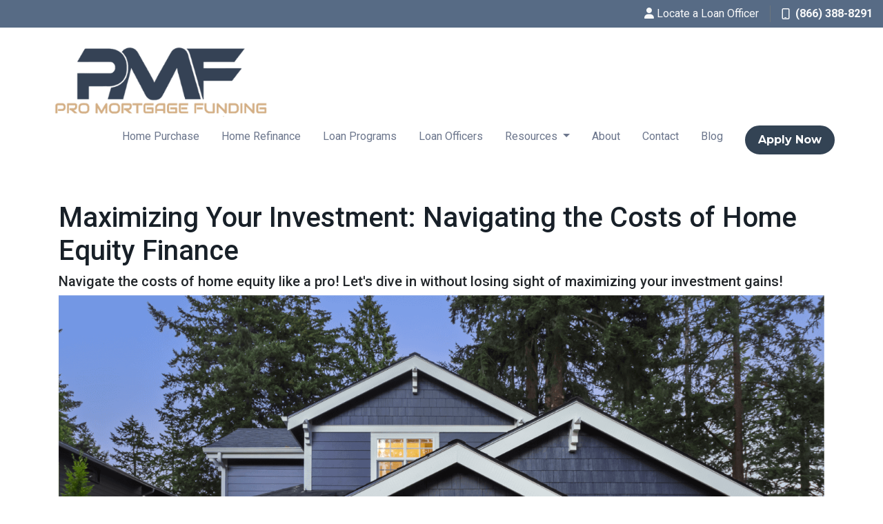

--- FILE ---
content_type: text/html; charset=UTF-8
request_url: https://www.promortgagefunding.com/blog/maximizing-your-investment-navigating-the-costs-of-home-equity-finance
body_size: 6263
content:
<!DOCTYPE html>
<html lang="en">
<head>
    <meta charset="UTF-8">
    <meta name="viewport" content="width=device-width, initial-scale=1.0">
        <title>Maximizing Your Investment: Navigating the Costs of Home Equity Finance - Pro Mortgage Funding</title>
    <meta name="title" content="Maximizing Your Investment: Navigating the Costs of Home Equity Finance - Pro Mortgage Funding">
    <meta name="description" content="Learn how to optimize your home equity finance for maximum returns.">
    <meta name="keywords" content="Home Equity Finance, Investment, Borrowers, Mortgage Industry, Costs, Optimization">
    <meta name="robots" content="index, follow">
    <meta name="language" content="English">
    <link rel="canonical" href="https://www.promortgagefunding.com/blog/maximizing-your-investment-navigating-the-costs-of-home-equity-finance">
    <meta property="og:image" content="https://d2vfmc14ehtaht.cloudfront.net/9550632135c787760e/5f2006b68c30eed993d351061f6cc9321ff2e34a.png" />
    <meta property="og:title" content="Maximizing Your Investment: Navigating the Costs of Home Equity Finance - Pro Mortgage Funding" />
    <meta property="og:description" content="Learn how to optimize your home equity finance for maximum returns." />
    <meta property="twitter:image" content="https://d2vfmc14ehtaht.cloudfront.net/9550632135c787760e/5f2006b68c30eed993d351061f6cc9321ff2e34a.png" />
    <meta property="twitter:card" content="summary_large_image" />
    <meta property="twitter:title" content="Maximizing Your Investment: Navigating the Costs of Home Equity Finance - Pro Mortgage Funding" />

    

    <style type="text/css"></style>

    <style type="text/css">header #navbar-top a.nav-link { color: #6c768c !important; }
body footer p { color: #FFFFFF !important; }
body footer a[href] { color: #FFFFFF !important; }
</style>


<link rel="dns-prefetch" href="//di1v4rx98wr59.cloudfront.net">
<link rel="dns-prefetch" href="//d2vfmc14ehtaht.cloudfront.net">
<link rel="dns-prefetch" href="//fonts.gstatic.com">

                        <link rel="stylesheet" href="https://d2vfmc14ehtaht.cloudfront.net/optimized/css/79082576d4702a4da5cfce88a2d44ebb18dcf32a.css">
                <style type="text/css">
    :root {
        --color-primary-main: inherit;
        --color-primary-light: inherit;
        --color-primary-lighter: inherit;
        --color-primary-lightest: inherit;
        --color-primary-dark: inherit;
        --color-primary-darker: inherit;
        --color-primary-darkest: inherit;
        --color-secondary-main: inherit;
        --color-secondary-light: inherit;
        --color-secondary-lighter: inherit;
        --color-secondary-lightest: inherit;
        --color-secondary-dark: inherit;
        --color-secondary-darker: inherit;
        --color-secondary-darkest: inherit;

        --color-text-main: inherit;
        --color-text-light: inherit;
        --color-text-lighter: inherit;
        --color-text-lightest: inherit;
        --color-text-dark: inherit;
        --color-text-darker: inherit;
        --color-text-darkest: inherit;
        --color-canvas-default-transparent: rgba(255,255,255,0);
        --color-page-header-bg: #f6f8fa;
        --color-marketing-icon-primary: #218bff;
        --color-marketing-icon-secondary: #54aeff;
        --color-diff-blob-addition-num-text: #24292f;
        --color-diff-blob-addition-fg: #24292f;
        --color-diff-blob-addition-num-bg: #ccffd8;
        --color-diff-blob-addition-line-bg: #e6ffec;
        --color-diff-blob-addition-word-bg: #abf2bc;
        --color-diff-blob-deletion-num-text: #24292f;
    }
</style>

    <link rel="shortcut icon" href="https://di1v4rx98wr59.cloudfront.net/00c15725357c0/6fbe129e782c7502d72c186df77092114786ca20.png">
    <link rel="icon" href="https://di1v4rx98wr59.cloudfront.net/00c15725357c0/6fbe129e782c7502d72c186df77092114786ca20.png">
</head>
<body>

    <header>
    <div class="topbar">
        <div class="row">
            <div class="col d-flex justify-content-end">
                                    <ul class="nav justify-content-center align-items-center justify-content-sm-end">
                                            <li class="nav-item">
        <a class="nav-link p-0 text-light" href="/loan-officer" title="Locate a Loan Officer">
            <i class="fa fa-user" aria-hidden="true"></i> <span class="d-none d-sm-inline text-light">Locate a Loan Officer</span>
        </a>
    </li>
        </ul>
                    <div class="separator"></div>
                                                <a class="font-bold d-flex align-items-center text-nowrap text-decoration-none" href="tel: +18663888291">
                    <i class="fa-regular fa-mobile mr-2"></i> (866) 388-8291
                </a>
            </div>
        </div>
    </div>

    <nav>
        <div class="container p-0 d-flex align-items-start align-items-xl-center">
            <a class="navbar-brand" href="/">
                <img class="img-fluid" src="https://di1v4rx98wr59.cloudfront.net/00c15725357c0/5be24586cccb1993f9acba6ca38c28c8c4d378d1.png" alt="Pro Mortgage Funding">
            </a>

            <div class="d-xl-none d-flex my-3">
                <a class="btn btn-primary btn-mobile-nav d-flex d-xl-none ml-auto mr-2" href="tel: +18663888291"><i class="fa-regular fa-phone"></i></a>

                <div class="navbar-light">
                    <button class="btn-mobile-nav navbar-toggler" type="button" data-toggle="collapse" data-target="#navbar-top" aria-controls="navbar-top" aria-expanded="false" aria-label="Toggle navigation">
                        <span class="navbar-toggler-icon"></span>
                    </button>
                </div>
            </div>

            <div class="collapse navbar-collapse ml-auto" id="navbar-top">
                <ul class="ml-auto navbar-nav">
                                                                        <li class="nav-item">
                                <a class="nav-link text-nowrap" href="/home-purchase">Home Purchase</a>
                            </li>
                                                                                                <li class="nav-item">
                                <a class="nav-link text-nowrap" href="/home-refinance">Home Refinance</a>
                            </li>
                                                                                                <li class="nav-item">
                                <a class="nav-link text-nowrap" href="/loan-programs">Loan Programs</a>
                            </li>
                                                                                                <li class="nav-item">
                                <a class="nav-link text-nowrap" href="/staff-roster">Loan Officers</a>
                            </li>
                                                                                                <li class="dropdown nav-item">
                                <a href="#" class="dropdown-toggle nav-link text-nowrap" data-toggle="dropdown">
                                    Resources
                                </a>
                                <ul class="dropdown-menu">
                                                                            <li class="nav-item">
                                            <a href="/loan-programs" class="nav-link text-nowrap">
                                                Loan Programs
                                            </a>
                                        </li>
                                                                            <li class="nav-item">
                                            <a href="/loan-process" class="nav-link text-nowrap">
                                                Loan Process
                                            </a>
                                        </li>
                                                                            <li class="nav-item">
                                            <a href="/mortgage-basics" class="nav-link text-nowrap">
                                                Mortgage Basics
                                            </a>
                                        </li>
                                                                            <li class="nav-item">
                                            <a href="/online-forms" class="nav-link text-nowrap">
                                                Online Forms
                                            </a>
                                        </li>
                                                                            <li class="nav-item">
                                            <a href="/faq" class="nav-link text-nowrap">
                                                FAQ
                                            </a>
                                        </li>
                                                                            <li class="nav-item">
                                            <a href="/mortgage-calculators" class="nav-link text-nowrap">
                                                Mortgage Calculators
                                            </a>
                                        </li>
                                                                    </ul>
                            </li>
                                                                                                <li class="nav-item">
                                <a class="nav-link text-nowrap" href="/about-us">About</a>
                            </li>
                                                                                                <li class="nav-item">
                                <a class="nav-link text-nowrap" href="/contact-us">Contact</a>
                            </li>
                                                                                                <li class="nav-item">
                                <a class="nav-link text-nowrap" href="/blog">Blog</a>
                            </li>
                                            
                                                                <li class="d-xl-none nav-item">
        <a class="nav-link" href="/loan-officer" title="Locate a Loan Officer">
            Locate a Loan Officer
        </a>
    </li>
                    
                                        <li class="ml-xl-auto">
                        <a href="/apply-now" class="btn btn-primary text-nowrap px-3 ml-xl-3 font-bold my-1 mx-xl-0">
                            Apply Now
                        </a>
                    </li>
                    
                                    </ul>
            </div>
        </div>
    </nav>
</header>
    
<div class="is-section last-box scroll-target"><div class="container py-5"><div class="row"><div class="col-md-12"><h1 class="text-primary-darker blog-editable-title">Maximizing Your Investment: Navigating the Costs of Home Equity Finance</h1><h5 class="blog-editable-excerpt">Navigate the costs of home equity like a pro! Let's dive in without losing sight of maximizing your investment gains!</h5><img src="https://d2vfmc14ehtaht.cloudfront.net/9550632135c787760e/5f2006b68c30eed993d351061f6cc9321ff2e34a.png?format=webp" class="img-fluid" title="Home"></div></div><div class="row"><div class="col-md-7 default-content"><hr><p>Homeownership is a significant milestone in anyone's life. It's a tangible investment in our future and a place where we can truly make our own. Whether you're a first-time homebuyer or have been through the process before, there are always new considerations to keep in mind when it comes to maximizing your investment through home equity finance.</p><p>When it comes to navigating the costs of home equity finance, there are several nuances to consider. Home equity finance gives you the opportunity to tap into the value of your home to achieve your financial goals, whether it's renovating your home, consolidating debt, or making a major purchase. However, it's essential to approach home equity finance with careful consideration and a clear understanding of the costs involved.  Specifically, the closing costs up front, annual fees, and pre-payment costs.</p><p>First and foremost, it's crucial to have a solid grasp of the different types of home equity financing available. The two most common options are home equity loans and home equity lines of credit (HELOCs). A home equity loan provides a lump sum of money upfront, while a HELOC allows you to borrow against a predetermined credit limit. Each option has its own set of benefits and considerations, so it's important to weigh them carefully and choose the one that best aligns with your financial goals.</p><p>When considering home equity finance, it's vital to be aware of the associated costs. These may include closing costs, appraisal fees, and potential prepayment penalties. It's important to thoroughly understand these costs and factor them into your financial planning to ensure you're making a sound investment decision.</p><p>To maximize your investment through home equity finance, consider the following suggestions:</p><p>1. Evaluate Your Financial Goals: Before diving into home equity finance, take the time to evaluate your financial goals and consider how leveraging your home equity can help you achieve them. Whether it's funding a major expense or improving your home's value, a clear understanding of your objectives will guide your decision-making process.</p><p>2. Understand the Costs: Educate yourself on the various costs associated with home equity finance, including interest rates, closing costs, and potential fees. Being informed about these costs will enable you to make well-informed decisions and avoid any surprises down the road.</p><p>3. Consult with a Knowledgeable Mortgage Loan Officer: Seeking guidance from a knowledgeable mortgage loan officer can be invaluable in navigating the complexities of home equity finance. A competent professional can provide personalized advice tailored to your specific financial situation and goals.</p><p>4. Develop a Repayment Plan: Before proceeding with home equity finance, develop a clear repayment plan that aligns with your financial capabilities. Understanding how you'll pay back the borrowed funds will give you peace of mind and confidence in your investment decision.</p><p>5. Review Your Options: Take the time to explore different home equity finance options and consider how each one aligns with your unique circumstances. A thorough review of your options will ensure you choose the best path forward for maximizing your investment.</p><p>Remember, every individual's financial situation is unique, and what works for one person may not be the best fit for another. That's why it's essential to reach out to a knowledgeable mortgage loan officer who can guide you through the process and help tailor a solution that meets your specific needs.</p><p>If you're considering leveraging your home equity to achieve your financial goals, don't hesitate to reach out for personalized guidance. I'm here to help you navigate the costs of home equity finance and make informed decisions that will maximize your investment. Get in touch today to discuss your specific needs and take the first step toward achieving your financial objectives.</p><p>There are no closing cost options and even programs without the typical annual fee associated with having an open ended line of credit.  A good broker like Pro Mortgage Funding can find you those options.</p></div><div class="col-md-5"><div id="blog-sidebar"><div class="form--is-container card p-4"><div class="fw-container"><h2 class="fw-headline text-primary text-center mt-0 mb-1">Let us help you!</h2><p class="fw-tagline text-center">Our representative will be in touch with you.</p><form enctype="multipart/form-data" method="post" class="form-widget mb-4" data-form="eyJpbnB1dHMiOltdfQ=="> <input type="hidden" name="_token" value="kpSENXNoT02dv95BzfmPvatpZ3yVtfN2sQaJpv5u" autocomplete="off"><input type="hidden" name="form_key" value="short-form-consumer"><div class="rcv3" data-sitekey="6LeI6qokAAAAANmLslC-uxMj-WP32B1kdCNrFZRM"></div><script src="https://www.google.com/recaptcha/api.js?render=6LeI6qokAAAAANmLslC-uxMj-WP32B1kdCNrFZRM"></script><input type="text" name="alt_email" value="" style="display:none;"><input type="hidden" name="form_id" value="c-6794732eacf92d5e81098bf2"><div class="row"><div class="col-12"><div class="form-group"><label>Your Name <span class="text-danger">*</span></label> <input name="name" class="form-control input"> </div></div><div class="col-12"><div class="form-group"><label>Email <span class="text-danger">*</span></label> <input name="email" class="form-control input"> </div></div><div class="col-12"><div class="form-group"><label>Phone <span class="text-danger">*</span></label> <input name="phone_number" class="form-control input"> </div></div><div class="col-12"><div class="form-group"><label>Message</label> <textarea rows="5" name="message" placeholder="optional" class="form-control input"></textarea> </div></div> <div class="col-12">
                <div class="form-group mb-0">
                    <div class="d-flex align-items-start">
                        <input type="hidden" name="opt_out_consent_accepted" value="No">
                        <input required name="opt_out_consent_accepted" type="checkbox" id="opt_out_accepted" class="styled-checkbox mr-2" style="width: 20px; height: 20px; margin-top: 4px;" value="Yes">
                        <label for="opt_out_accepted" class="text-sm" style="font-size: 12px;">By providing your phone number and/or email and clicking "Submit"
            you agree to our <a href="https://promortgagefunding.com/legal">Terms of Service</a> and <a href="https://promortgagefunding.com/privacy-policy">Privacy Policy</a> and consent to receive
             marketing communications from Pro Mortgage Funding via text, call, or email, including automated messages. To opt out, reply 'STOP' to any text.
              Message and data rates may apply.</label>
                    </div>
                </div>
            </div><div class="col-12"><button disabled class="btn btn-primary button-disabled">Submit</button> </div></div>
 </form><div class="fw-disclosure mt-2"><p><span style="color: rgb(43, 41, 41); background-color: rgb(255, 255, 255);">By submitting you agree to Pro Mortgage Funding’s Terms of Use and Privacy Policy. You consent to receive phone calls and SMS messages from Pro Mortgage Funding to provide updates/support concerning your loan and/or for marketing purposes. Message frequency may vary, message and data rates may apply. You may opt-out by texting "STOP."  Reply "HELP" to receive help. Please see our Privacy Policy, linked </span><a href="https://www.promortgagefunding.com/privacy-policy" rel="noopener noreferrer" target="_blank" style="color: rgb(43, 41, 41); background-color: rgb(255, 255, 255);">Here</a><span style="color: rgb(43, 41, 41); background-color: rgb(255, 255, 255);">.</span></p></div></div></div></div></div></div></div></div>
<div class="container mb-4"><strong>* Specific loan program availability and requirements may vary. Please get in touch with your mortgage advisor for more information.</strong></div>


    <footer>

    
        <div class="container pt-3 pt-xl-5 mb-4">
            <div class="row">
                                    <div class="col-md-6 col-xl mb-5 mb-xl-0">
                                                    <h3>About Us</h3>
                        
                                                    <ul class="children-1">
                                                                    <li>
                                                                                    <p class="mb-0">
                                                <p>We've been helping customers afford the home of their dreams for many years and we love what we do...<br />Company NMLS : 2119829<br />NMLS: 2119829<br /><br /><a href="https://www.nmlsconsumeraccess.org/">NMLS Consumer Access</a></p>
                                            </p>
                                                                            </li>
                                                            </ul>
                                            </div>
                                    <div class="col-md-6 col-xl mb-5 mb-xl-0">
                                                    <h3>Contact Us</h3>
                        
                                                    <ul class="children-1">
                                                                    <li>
                                                                                    <p class="mb-0">
                                                <p>Phone: (866) 388-8291<br /><a href="mailto:info@promortgagefunding.com" target="_blank" rel="noopener noreferrer">info@promortgagefunding.com</a></p>
                                            </p>
                                                                            </li>
                                                            </ul>
                                            </div>
                                    <div class="col-md-6 col-xl mb-5 mb-xl-0">
                                                    <h3>Disclaimers</h3>
                        
                                                    <ul class="children-4">
                                                                    <li>
                                                                                    <a class="text-white" href="/legal">Legal</a>
                                                                            </li>
                                                                    <li>
                                                                                    <a class="text-white" href="/privacy-policy">Privacy Policy</a>
                                                                            </li>
                                                                    <li>
                                                                                    <a class="text-white" href="/accessibility-statement">Accessibility Statement</a>
                                                                            </li>
                                                                    <li>
                                                                                    <a class="text-white" href="/site-map">Site Map</a>
                                                                            </li>
                                                            </ul>
                                            </div>
                                    <div class="col-md-6 col-xl mb-5 mb-xl-0">
                                                    <h3>Resources</h3>
                        
                                                    <ul class="children-5">
                                                                    <li>
                                                                                    <a class="text-white" href="/loan-programs">Loan Programs</a>
                                                                            </li>
                                                                    <li>
                                                                                    <a class="text-white" href="/loan-process">Loan Process</a>
                                                                            </li>
                                                                    <li>
                                                                                    <a class="text-white" href="/mortgage-basics">Mortgage Basics</a>
                                                                            </li>
                                                                    <li>
                                                                                    <a class="text-white" href="/online-forms">Online Forms</a>
                                                                            </li>
                                                                    <li>
                                                                                    <a class="text-white" href="/faq">FAQ</a>
                                                                            </li>
                                                            </ul>
                                            </div>
                            </div>
        </div>

    
    <div class="bg-primary-darkest py-3">
            
        <div class="container">
            <div class="row">
                <div class="col-xl mb-2 mb-xl-0">
                                            <img src="https://d2vfmc14ehtaht.cloudfront.net/images/eoh-logo.svg?format=webp" class="img-sm"
                             alt="Equal Housing Lender Graphic"/>
                                    </div>
                <div class="col-xl d-flex flex-column align-items-center align-items-xl-end justify-content-center justify-content-xl-end">
                    <div class="socials-compact">
                            <a target="_blank" href="https://www.facebook.com/ProMortgageFunding" title="Facebook"><i class="fa-brands fa-facebook-f"></i></a>



    <a target="_blank" href="https://www.linkedin.com/in/przemek-gabriel-wierzbicki-a9b62b1a2/" title="LinkedIn"><i class="fa-brands fa-linkedin-in"></i></a>









                    </div>
                    <div id="lhp-branding" class="mt-3">
                        <img src="https://cdn.lenderhomepage.com/images/poweredby.png" width="27" height="21" alt="LenderHomePage Footer Logo"> Powered By <a href="https://www.lenderhomepage.com" target="_blank" class="ml-1">LenderHomePage.com</a>
                    </div>
                </div>
            </div>
        </div>
    </div>

</footer>
    <script async src="/js/f03dc1cce48afaf4/app.js"></script>
        <script>
        var _paq = window._paq = window._paq || [];
        /* tracker methods like "setCustomDimension" should be called before "trackPageView" */
        _paq.push(['trackPageView']);
        _paq.push(['enableLinkTracking']);
        (function() {
            var u="//oov.lenderhomepagecdn.com/";
            _paq.push(['setTrackerUrl', u+'matomo.php']);
            _paq.push(['setSiteId', '42607']);
            var d=document, g=d.createElement('script'), s=d.getElementsByTagName('script')[0];
            g.async=true; g.src='https://d1lndjvmq55t3r.cloudfront.net/matomo.js'; s.parentNode.insertBefore(g,s);
        })();
    </script>

    <script>var _userway_config = {account: 'che6LPcYj9', position: 2, color: "#0048FF"  }</script>
    <script src='https://cdn.userway.org/widget.js'></script>


    





    <script>window.preselectedLoanType = false</script>

    <script>window.loanOfficerUrl = "";</script>



</body>
</html>


--- FILE ---
content_type: text/html; charset=utf-8
request_url: https://www.google.com/recaptcha/api2/anchor?ar=1&k=6LeI6qokAAAAANmLslC-uxMj-WP32B1kdCNrFZRM&co=aHR0cHM6Ly93d3cucHJvbW9ydGdhZ2VmdW5kaW5nLmNvbTo0NDM.&hl=en&v=PoyoqOPhxBO7pBk68S4YbpHZ&size=invisible&anchor-ms=20000&execute-ms=30000&cb=sxu2ud1i004v
body_size: 48669
content:
<!DOCTYPE HTML><html dir="ltr" lang="en"><head><meta http-equiv="Content-Type" content="text/html; charset=UTF-8">
<meta http-equiv="X-UA-Compatible" content="IE=edge">
<title>reCAPTCHA</title>
<style type="text/css">
/* cyrillic-ext */
@font-face {
  font-family: 'Roboto';
  font-style: normal;
  font-weight: 400;
  font-stretch: 100%;
  src: url(//fonts.gstatic.com/s/roboto/v48/KFO7CnqEu92Fr1ME7kSn66aGLdTylUAMa3GUBHMdazTgWw.woff2) format('woff2');
  unicode-range: U+0460-052F, U+1C80-1C8A, U+20B4, U+2DE0-2DFF, U+A640-A69F, U+FE2E-FE2F;
}
/* cyrillic */
@font-face {
  font-family: 'Roboto';
  font-style: normal;
  font-weight: 400;
  font-stretch: 100%;
  src: url(//fonts.gstatic.com/s/roboto/v48/KFO7CnqEu92Fr1ME7kSn66aGLdTylUAMa3iUBHMdazTgWw.woff2) format('woff2');
  unicode-range: U+0301, U+0400-045F, U+0490-0491, U+04B0-04B1, U+2116;
}
/* greek-ext */
@font-face {
  font-family: 'Roboto';
  font-style: normal;
  font-weight: 400;
  font-stretch: 100%;
  src: url(//fonts.gstatic.com/s/roboto/v48/KFO7CnqEu92Fr1ME7kSn66aGLdTylUAMa3CUBHMdazTgWw.woff2) format('woff2');
  unicode-range: U+1F00-1FFF;
}
/* greek */
@font-face {
  font-family: 'Roboto';
  font-style: normal;
  font-weight: 400;
  font-stretch: 100%;
  src: url(//fonts.gstatic.com/s/roboto/v48/KFO7CnqEu92Fr1ME7kSn66aGLdTylUAMa3-UBHMdazTgWw.woff2) format('woff2');
  unicode-range: U+0370-0377, U+037A-037F, U+0384-038A, U+038C, U+038E-03A1, U+03A3-03FF;
}
/* math */
@font-face {
  font-family: 'Roboto';
  font-style: normal;
  font-weight: 400;
  font-stretch: 100%;
  src: url(//fonts.gstatic.com/s/roboto/v48/KFO7CnqEu92Fr1ME7kSn66aGLdTylUAMawCUBHMdazTgWw.woff2) format('woff2');
  unicode-range: U+0302-0303, U+0305, U+0307-0308, U+0310, U+0312, U+0315, U+031A, U+0326-0327, U+032C, U+032F-0330, U+0332-0333, U+0338, U+033A, U+0346, U+034D, U+0391-03A1, U+03A3-03A9, U+03B1-03C9, U+03D1, U+03D5-03D6, U+03F0-03F1, U+03F4-03F5, U+2016-2017, U+2034-2038, U+203C, U+2040, U+2043, U+2047, U+2050, U+2057, U+205F, U+2070-2071, U+2074-208E, U+2090-209C, U+20D0-20DC, U+20E1, U+20E5-20EF, U+2100-2112, U+2114-2115, U+2117-2121, U+2123-214F, U+2190, U+2192, U+2194-21AE, U+21B0-21E5, U+21F1-21F2, U+21F4-2211, U+2213-2214, U+2216-22FF, U+2308-230B, U+2310, U+2319, U+231C-2321, U+2336-237A, U+237C, U+2395, U+239B-23B7, U+23D0, U+23DC-23E1, U+2474-2475, U+25AF, U+25B3, U+25B7, U+25BD, U+25C1, U+25CA, U+25CC, U+25FB, U+266D-266F, U+27C0-27FF, U+2900-2AFF, U+2B0E-2B11, U+2B30-2B4C, U+2BFE, U+3030, U+FF5B, U+FF5D, U+1D400-1D7FF, U+1EE00-1EEFF;
}
/* symbols */
@font-face {
  font-family: 'Roboto';
  font-style: normal;
  font-weight: 400;
  font-stretch: 100%;
  src: url(//fonts.gstatic.com/s/roboto/v48/KFO7CnqEu92Fr1ME7kSn66aGLdTylUAMaxKUBHMdazTgWw.woff2) format('woff2');
  unicode-range: U+0001-000C, U+000E-001F, U+007F-009F, U+20DD-20E0, U+20E2-20E4, U+2150-218F, U+2190, U+2192, U+2194-2199, U+21AF, U+21E6-21F0, U+21F3, U+2218-2219, U+2299, U+22C4-22C6, U+2300-243F, U+2440-244A, U+2460-24FF, U+25A0-27BF, U+2800-28FF, U+2921-2922, U+2981, U+29BF, U+29EB, U+2B00-2BFF, U+4DC0-4DFF, U+FFF9-FFFB, U+10140-1018E, U+10190-1019C, U+101A0, U+101D0-101FD, U+102E0-102FB, U+10E60-10E7E, U+1D2C0-1D2D3, U+1D2E0-1D37F, U+1F000-1F0FF, U+1F100-1F1AD, U+1F1E6-1F1FF, U+1F30D-1F30F, U+1F315, U+1F31C, U+1F31E, U+1F320-1F32C, U+1F336, U+1F378, U+1F37D, U+1F382, U+1F393-1F39F, U+1F3A7-1F3A8, U+1F3AC-1F3AF, U+1F3C2, U+1F3C4-1F3C6, U+1F3CA-1F3CE, U+1F3D4-1F3E0, U+1F3ED, U+1F3F1-1F3F3, U+1F3F5-1F3F7, U+1F408, U+1F415, U+1F41F, U+1F426, U+1F43F, U+1F441-1F442, U+1F444, U+1F446-1F449, U+1F44C-1F44E, U+1F453, U+1F46A, U+1F47D, U+1F4A3, U+1F4B0, U+1F4B3, U+1F4B9, U+1F4BB, U+1F4BF, U+1F4C8-1F4CB, U+1F4D6, U+1F4DA, U+1F4DF, U+1F4E3-1F4E6, U+1F4EA-1F4ED, U+1F4F7, U+1F4F9-1F4FB, U+1F4FD-1F4FE, U+1F503, U+1F507-1F50B, U+1F50D, U+1F512-1F513, U+1F53E-1F54A, U+1F54F-1F5FA, U+1F610, U+1F650-1F67F, U+1F687, U+1F68D, U+1F691, U+1F694, U+1F698, U+1F6AD, U+1F6B2, U+1F6B9-1F6BA, U+1F6BC, U+1F6C6-1F6CF, U+1F6D3-1F6D7, U+1F6E0-1F6EA, U+1F6F0-1F6F3, U+1F6F7-1F6FC, U+1F700-1F7FF, U+1F800-1F80B, U+1F810-1F847, U+1F850-1F859, U+1F860-1F887, U+1F890-1F8AD, U+1F8B0-1F8BB, U+1F8C0-1F8C1, U+1F900-1F90B, U+1F93B, U+1F946, U+1F984, U+1F996, U+1F9E9, U+1FA00-1FA6F, U+1FA70-1FA7C, U+1FA80-1FA89, U+1FA8F-1FAC6, U+1FACE-1FADC, U+1FADF-1FAE9, U+1FAF0-1FAF8, U+1FB00-1FBFF;
}
/* vietnamese */
@font-face {
  font-family: 'Roboto';
  font-style: normal;
  font-weight: 400;
  font-stretch: 100%;
  src: url(//fonts.gstatic.com/s/roboto/v48/KFO7CnqEu92Fr1ME7kSn66aGLdTylUAMa3OUBHMdazTgWw.woff2) format('woff2');
  unicode-range: U+0102-0103, U+0110-0111, U+0128-0129, U+0168-0169, U+01A0-01A1, U+01AF-01B0, U+0300-0301, U+0303-0304, U+0308-0309, U+0323, U+0329, U+1EA0-1EF9, U+20AB;
}
/* latin-ext */
@font-face {
  font-family: 'Roboto';
  font-style: normal;
  font-weight: 400;
  font-stretch: 100%;
  src: url(//fonts.gstatic.com/s/roboto/v48/KFO7CnqEu92Fr1ME7kSn66aGLdTylUAMa3KUBHMdazTgWw.woff2) format('woff2');
  unicode-range: U+0100-02BA, U+02BD-02C5, U+02C7-02CC, U+02CE-02D7, U+02DD-02FF, U+0304, U+0308, U+0329, U+1D00-1DBF, U+1E00-1E9F, U+1EF2-1EFF, U+2020, U+20A0-20AB, U+20AD-20C0, U+2113, U+2C60-2C7F, U+A720-A7FF;
}
/* latin */
@font-face {
  font-family: 'Roboto';
  font-style: normal;
  font-weight: 400;
  font-stretch: 100%;
  src: url(//fonts.gstatic.com/s/roboto/v48/KFO7CnqEu92Fr1ME7kSn66aGLdTylUAMa3yUBHMdazQ.woff2) format('woff2');
  unicode-range: U+0000-00FF, U+0131, U+0152-0153, U+02BB-02BC, U+02C6, U+02DA, U+02DC, U+0304, U+0308, U+0329, U+2000-206F, U+20AC, U+2122, U+2191, U+2193, U+2212, U+2215, U+FEFF, U+FFFD;
}
/* cyrillic-ext */
@font-face {
  font-family: 'Roboto';
  font-style: normal;
  font-weight: 500;
  font-stretch: 100%;
  src: url(//fonts.gstatic.com/s/roboto/v48/KFO7CnqEu92Fr1ME7kSn66aGLdTylUAMa3GUBHMdazTgWw.woff2) format('woff2');
  unicode-range: U+0460-052F, U+1C80-1C8A, U+20B4, U+2DE0-2DFF, U+A640-A69F, U+FE2E-FE2F;
}
/* cyrillic */
@font-face {
  font-family: 'Roboto';
  font-style: normal;
  font-weight: 500;
  font-stretch: 100%;
  src: url(//fonts.gstatic.com/s/roboto/v48/KFO7CnqEu92Fr1ME7kSn66aGLdTylUAMa3iUBHMdazTgWw.woff2) format('woff2');
  unicode-range: U+0301, U+0400-045F, U+0490-0491, U+04B0-04B1, U+2116;
}
/* greek-ext */
@font-face {
  font-family: 'Roboto';
  font-style: normal;
  font-weight: 500;
  font-stretch: 100%;
  src: url(//fonts.gstatic.com/s/roboto/v48/KFO7CnqEu92Fr1ME7kSn66aGLdTylUAMa3CUBHMdazTgWw.woff2) format('woff2');
  unicode-range: U+1F00-1FFF;
}
/* greek */
@font-face {
  font-family: 'Roboto';
  font-style: normal;
  font-weight: 500;
  font-stretch: 100%;
  src: url(//fonts.gstatic.com/s/roboto/v48/KFO7CnqEu92Fr1ME7kSn66aGLdTylUAMa3-UBHMdazTgWw.woff2) format('woff2');
  unicode-range: U+0370-0377, U+037A-037F, U+0384-038A, U+038C, U+038E-03A1, U+03A3-03FF;
}
/* math */
@font-face {
  font-family: 'Roboto';
  font-style: normal;
  font-weight: 500;
  font-stretch: 100%;
  src: url(//fonts.gstatic.com/s/roboto/v48/KFO7CnqEu92Fr1ME7kSn66aGLdTylUAMawCUBHMdazTgWw.woff2) format('woff2');
  unicode-range: U+0302-0303, U+0305, U+0307-0308, U+0310, U+0312, U+0315, U+031A, U+0326-0327, U+032C, U+032F-0330, U+0332-0333, U+0338, U+033A, U+0346, U+034D, U+0391-03A1, U+03A3-03A9, U+03B1-03C9, U+03D1, U+03D5-03D6, U+03F0-03F1, U+03F4-03F5, U+2016-2017, U+2034-2038, U+203C, U+2040, U+2043, U+2047, U+2050, U+2057, U+205F, U+2070-2071, U+2074-208E, U+2090-209C, U+20D0-20DC, U+20E1, U+20E5-20EF, U+2100-2112, U+2114-2115, U+2117-2121, U+2123-214F, U+2190, U+2192, U+2194-21AE, U+21B0-21E5, U+21F1-21F2, U+21F4-2211, U+2213-2214, U+2216-22FF, U+2308-230B, U+2310, U+2319, U+231C-2321, U+2336-237A, U+237C, U+2395, U+239B-23B7, U+23D0, U+23DC-23E1, U+2474-2475, U+25AF, U+25B3, U+25B7, U+25BD, U+25C1, U+25CA, U+25CC, U+25FB, U+266D-266F, U+27C0-27FF, U+2900-2AFF, U+2B0E-2B11, U+2B30-2B4C, U+2BFE, U+3030, U+FF5B, U+FF5D, U+1D400-1D7FF, U+1EE00-1EEFF;
}
/* symbols */
@font-face {
  font-family: 'Roboto';
  font-style: normal;
  font-weight: 500;
  font-stretch: 100%;
  src: url(//fonts.gstatic.com/s/roboto/v48/KFO7CnqEu92Fr1ME7kSn66aGLdTylUAMaxKUBHMdazTgWw.woff2) format('woff2');
  unicode-range: U+0001-000C, U+000E-001F, U+007F-009F, U+20DD-20E0, U+20E2-20E4, U+2150-218F, U+2190, U+2192, U+2194-2199, U+21AF, U+21E6-21F0, U+21F3, U+2218-2219, U+2299, U+22C4-22C6, U+2300-243F, U+2440-244A, U+2460-24FF, U+25A0-27BF, U+2800-28FF, U+2921-2922, U+2981, U+29BF, U+29EB, U+2B00-2BFF, U+4DC0-4DFF, U+FFF9-FFFB, U+10140-1018E, U+10190-1019C, U+101A0, U+101D0-101FD, U+102E0-102FB, U+10E60-10E7E, U+1D2C0-1D2D3, U+1D2E0-1D37F, U+1F000-1F0FF, U+1F100-1F1AD, U+1F1E6-1F1FF, U+1F30D-1F30F, U+1F315, U+1F31C, U+1F31E, U+1F320-1F32C, U+1F336, U+1F378, U+1F37D, U+1F382, U+1F393-1F39F, U+1F3A7-1F3A8, U+1F3AC-1F3AF, U+1F3C2, U+1F3C4-1F3C6, U+1F3CA-1F3CE, U+1F3D4-1F3E0, U+1F3ED, U+1F3F1-1F3F3, U+1F3F5-1F3F7, U+1F408, U+1F415, U+1F41F, U+1F426, U+1F43F, U+1F441-1F442, U+1F444, U+1F446-1F449, U+1F44C-1F44E, U+1F453, U+1F46A, U+1F47D, U+1F4A3, U+1F4B0, U+1F4B3, U+1F4B9, U+1F4BB, U+1F4BF, U+1F4C8-1F4CB, U+1F4D6, U+1F4DA, U+1F4DF, U+1F4E3-1F4E6, U+1F4EA-1F4ED, U+1F4F7, U+1F4F9-1F4FB, U+1F4FD-1F4FE, U+1F503, U+1F507-1F50B, U+1F50D, U+1F512-1F513, U+1F53E-1F54A, U+1F54F-1F5FA, U+1F610, U+1F650-1F67F, U+1F687, U+1F68D, U+1F691, U+1F694, U+1F698, U+1F6AD, U+1F6B2, U+1F6B9-1F6BA, U+1F6BC, U+1F6C6-1F6CF, U+1F6D3-1F6D7, U+1F6E0-1F6EA, U+1F6F0-1F6F3, U+1F6F7-1F6FC, U+1F700-1F7FF, U+1F800-1F80B, U+1F810-1F847, U+1F850-1F859, U+1F860-1F887, U+1F890-1F8AD, U+1F8B0-1F8BB, U+1F8C0-1F8C1, U+1F900-1F90B, U+1F93B, U+1F946, U+1F984, U+1F996, U+1F9E9, U+1FA00-1FA6F, U+1FA70-1FA7C, U+1FA80-1FA89, U+1FA8F-1FAC6, U+1FACE-1FADC, U+1FADF-1FAE9, U+1FAF0-1FAF8, U+1FB00-1FBFF;
}
/* vietnamese */
@font-face {
  font-family: 'Roboto';
  font-style: normal;
  font-weight: 500;
  font-stretch: 100%;
  src: url(//fonts.gstatic.com/s/roboto/v48/KFO7CnqEu92Fr1ME7kSn66aGLdTylUAMa3OUBHMdazTgWw.woff2) format('woff2');
  unicode-range: U+0102-0103, U+0110-0111, U+0128-0129, U+0168-0169, U+01A0-01A1, U+01AF-01B0, U+0300-0301, U+0303-0304, U+0308-0309, U+0323, U+0329, U+1EA0-1EF9, U+20AB;
}
/* latin-ext */
@font-face {
  font-family: 'Roboto';
  font-style: normal;
  font-weight: 500;
  font-stretch: 100%;
  src: url(//fonts.gstatic.com/s/roboto/v48/KFO7CnqEu92Fr1ME7kSn66aGLdTylUAMa3KUBHMdazTgWw.woff2) format('woff2');
  unicode-range: U+0100-02BA, U+02BD-02C5, U+02C7-02CC, U+02CE-02D7, U+02DD-02FF, U+0304, U+0308, U+0329, U+1D00-1DBF, U+1E00-1E9F, U+1EF2-1EFF, U+2020, U+20A0-20AB, U+20AD-20C0, U+2113, U+2C60-2C7F, U+A720-A7FF;
}
/* latin */
@font-face {
  font-family: 'Roboto';
  font-style: normal;
  font-weight: 500;
  font-stretch: 100%;
  src: url(//fonts.gstatic.com/s/roboto/v48/KFO7CnqEu92Fr1ME7kSn66aGLdTylUAMa3yUBHMdazQ.woff2) format('woff2');
  unicode-range: U+0000-00FF, U+0131, U+0152-0153, U+02BB-02BC, U+02C6, U+02DA, U+02DC, U+0304, U+0308, U+0329, U+2000-206F, U+20AC, U+2122, U+2191, U+2193, U+2212, U+2215, U+FEFF, U+FFFD;
}
/* cyrillic-ext */
@font-face {
  font-family: 'Roboto';
  font-style: normal;
  font-weight: 900;
  font-stretch: 100%;
  src: url(//fonts.gstatic.com/s/roboto/v48/KFO7CnqEu92Fr1ME7kSn66aGLdTylUAMa3GUBHMdazTgWw.woff2) format('woff2');
  unicode-range: U+0460-052F, U+1C80-1C8A, U+20B4, U+2DE0-2DFF, U+A640-A69F, U+FE2E-FE2F;
}
/* cyrillic */
@font-face {
  font-family: 'Roboto';
  font-style: normal;
  font-weight: 900;
  font-stretch: 100%;
  src: url(//fonts.gstatic.com/s/roboto/v48/KFO7CnqEu92Fr1ME7kSn66aGLdTylUAMa3iUBHMdazTgWw.woff2) format('woff2');
  unicode-range: U+0301, U+0400-045F, U+0490-0491, U+04B0-04B1, U+2116;
}
/* greek-ext */
@font-face {
  font-family: 'Roboto';
  font-style: normal;
  font-weight: 900;
  font-stretch: 100%;
  src: url(//fonts.gstatic.com/s/roboto/v48/KFO7CnqEu92Fr1ME7kSn66aGLdTylUAMa3CUBHMdazTgWw.woff2) format('woff2');
  unicode-range: U+1F00-1FFF;
}
/* greek */
@font-face {
  font-family: 'Roboto';
  font-style: normal;
  font-weight: 900;
  font-stretch: 100%;
  src: url(//fonts.gstatic.com/s/roboto/v48/KFO7CnqEu92Fr1ME7kSn66aGLdTylUAMa3-UBHMdazTgWw.woff2) format('woff2');
  unicode-range: U+0370-0377, U+037A-037F, U+0384-038A, U+038C, U+038E-03A1, U+03A3-03FF;
}
/* math */
@font-face {
  font-family: 'Roboto';
  font-style: normal;
  font-weight: 900;
  font-stretch: 100%;
  src: url(//fonts.gstatic.com/s/roboto/v48/KFO7CnqEu92Fr1ME7kSn66aGLdTylUAMawCUBHMdazTgWw.woff2) format('woff2');
  unicode-range: U+0302-0303, U+0305, U+0307-0308, U+0310, U+0312, U+0315, U+031A, U+0326-0327, U+032C, U+032F-0330, U+0332-0333, U+0338, U+033A, U+0346, U+034D, U+0391-03A1, U+03A3-03A9, U+03B1-03C9, U+03D1, U+03D5-03D6, U+03F0-03F1, U+03F4-03F5, U+2016-2017, U+2034-2038, U+203C, U+2040, U+2043, U+2047, U+2050, U+2057, U+205F, U+2070-2071, U+2074-208E, U+2090-209C, U+20D0-20DC, U+20E1, U+20E5-20EF, U+2100-2112, U+2114-2115, U+2117-2121, U+2123-214F, U+2190, U+2192, U+2194-21AE, U+21B0-21E5, U+21F1-21F2, U+21F4-2211, U+2213-2214, U+2216-22FF, U+2308-230B, U+2310, U+2319, U+231C-2321, U+2336-237A, U+237C, U+2395, U+239B-23B7, U+23D0, U+23DC-23E1, U+2474-2475, U+25AF, U+25B3, U+25B7, U+25BD, U+25C1, U+25CA, U+25CC, U+25FB, U+266D-266F, U+27C0-27FF, U+2900-2AFF, U+2B0E-2B11, U+2B30-2B4C, U+2BFE, U+3030, U+FF5B, U+FF5D, U+1D400-1D7FF, U+1EE00-1EEFF;
}
/* symbols */
@font-face {
  font-family: 'Roboto';
  font-style: normal;
  font-weight: 900;
  font-stretch: 100%;
  src: url(//fonts.gstatic.com/s/roboto/v48/KFO7CnqEu92Fr1ME7kSn66aGLdTylUAMaxKUBHMdazTgWw.woff2) format('woff2');
  unicode-range: U+0001-000C, U+000E-001F, U+007F-009F, U+20DD-20E0, U+20E2-20E4, U+2150-218F, U+2190, U+2192, U+2194-2199, U+21AF, U+21E6-21F0, U+21F3, U+2218-2219, U+2299, U+22C4-22C6, U+2300-243F, U+2440-244A, U+2460-24FF, U+25A0-27BF, U+2800-28FF, U+2921-2922, U+2981, U+29BF, U+29EB, U+2B00-2BFF, U+4DC0-4DFF, U+FFF9-FFFB, U+10140-1018E, U+10190-1019C, U+101A0, U+101D0-101FD, U+102E0-102FB, U+10E60-10E7E, U+1D2C0-1D2D3, U+1D2E0-1D37F, U+1F000-1F0FF, U+1F100-1F1AD, U+1F1E6-1F1FF, U+1F30D-1F30F, U+1F315, U+1F31C, U+1F31E, U+1F320-1F32C, U+1F336, U+1F378, U+1F37D, U+1F382, U+1F393-1F39F, U+1F3A7-1F3A8, U+1F3AC-1F3AF, U+1F3C2, U+1F3C4-1F3C6, U+1F3CA-1F3CE, U+1F3D4-1F3E0, U+1F3ED, U+1F3F1-1F3F3, U+1F3F5-1F3F7, U+1F408, U+1F415, U+1F41F, U+1F426, U+1F43F, U+1F441-1F442, U+1F444, U+1F446-1F449, U+1F44C-1F44E, U+1F453, U+1F46A, U+1F47D, U+1F4A3, U+1F4B0, U+1F4B3, U+1F4B9, U+1F4BB, U+1F4BF, U+1F4C8-1F4CB, U+1F4D6, U+1F4DA, U+1F4DF, U+1F4E3-1F4E6, U+1F4EA-1F4ED, U+1F4F7, U+1F4F9-1F4FB, U+1F4FD-1F4FE, U+1F503, U+1F507-1F50B, U+1F50D, U+1F512-1F513, U+1F53E-1F54A, U+1F54F-1F5FA, U+1F610, U+1F650-1F67F, U+1F687, U+1F68D, U+1F691, U+1F694, U+1F698, U+1F6AD, U+1F6B2, U+1F6B9-1F6BA, U+1F6BC, U+1F6C6-1F6CF, U+1F6D3-1F6D7, U+1F6E0-1F6EA, U+1F6F0-1F6F3, U+1F6F7-1F6FC, U+1F700-1F7FF, U+1F800-1F80B, U+1F810-1F847, U+1F850-1F859, U+1F860-1F887, U+1F890-1F8AD, U+1F8B0-1F8BB, U+1F8C0-1F8C1, U+1F900-1F90B, U+1F93B, U+1F946, U+1F984, U+1F996, U+1F9E9, U+1FA00-1FA6F, U+1FA70-1FA7C, U+1FA80-1FA89, U+1FA8F-1FAC6, U+1FACE-1FADC, U+1FADF-1FAE9, U+1FAF0-1FAF8, U+1FB00-1FBFF;
}
/* vietnamese */
@font-face {
  font-family: 'Roboto';
  font-style: normal;
  font-weight: 900;
  font-stretch: 100%;
  src: url(//fonts.gstatic.com/s/roboto/v48/KFO7CnqEu92Fr1ME7kSn66aGLdTylUAMa3OUBHMdazTgWw.woff2) format('woff2');
  unicode-range: U+0102-0103, U+0110-0111, U+0128-0129, U+0168-0169, U+01A0-01A1, U+01AF-01B0, U+0300-0301, U+0303-0304, U+0308-0309, U+0323, U+0329, U+1EA0-1EF9, U+20AB;
}
/* latin-ext */
@font-face {
  font-family: 'Roboto';
  font-style: normal;
  font-weight: 900;
  font-stretch: 100%;
  src: url(//fonts.gstatic.com/s/roboto/v48/KFO7CnqEu92Fr1ME7kSn66aGLdTylUAMa3KUBHMdazTgWw.woff2) format('woff2');
  unicode-range: U+0100-02BA, U+02BD-02C5, U+02C7-02CC, U+02CE-02D7, U+02DD-02FF, U+0304, U+0308, U+0329, U+1D00-1DBF, U+1E00-1E9F, U+1EF2-1EFF, U+2020, U+20A0-20AB, U+20AD-20C0, U+2113, U+2C60-2C7F, U+A720-A7FF;
}
/* latin */
@font-face {
  font-family: 'Roboto';
  font-style: normal;
  font-weight: 900;
  font-stretch: 100%;
  src: url(//fonts.gstatic.com/s/roboto/v48/KFO7CnqEu92Fr1ME7kSn66aGLdTylUAMa3yUBHMdazQ.woff2) format('woff2');
  unicode-range: U+0000-00FF, U+0131, U+0152-0153, U+02BB-02BC, U+02C6, U+02DA, U+02DC, U+0304, U+0308, U+0329, U+2000-206F, U+20AC, U+2122, U+2191, U+2193, U+2212, U+2215, U+FEFF, U+FFFD;
}

</style>
<link rel="stylesheet" type="text/css" href="https://www.gstatic.com/recaptcha/releases/PoyoqOPhxBO7pBk68S4YbpHZ/styles__ltr.css">
<script nonce="xKiYzRskNQ9G-DjQXGiXwg" type="text/javascript">window['__recaptcha_api'] = 'https://www.google.com/recaptcha/api2/';</script>
<script type="text/javascript" src="https://www.gstatic.com/recaptcha/releases/PoyoqOPhxBO7pBk68S4YbpHZ/recaptcha__en.js" nonce="xKiYzRskNQ9G-DjQXGiXwg">
      
    </script></head>
<body><div id="rc-anchor-alert" class="rc-anchor-alert"></div>
<input type="hidden" id="recaptcha-token" value="[base64]">
<script type="text/javascript" nonce="xKiYzRskNQ9G-DjQXGiXwg">
      recaptcha.anchor.Main.init("[\x22ainput\x22,[\x22bgdata\x22,\x22\x22,\[base64]/[base64]/MjU1Ong/[base64]/[base64]/[base64]/[base64]/[base64]/[base64]/[base64]/[base64]/[base64]/[base64]/[base64]/[base64]/[base64]/[base64]/[base64]\\u003d\x22,\[base64]\x22,\x22w5vCqU7Cv8O4w6rCgFVGMDDCv8Kuw7hWecKEwqNfwonDjQbDghoHw64Fw7UYwpTDvCZCw5IQO8KDRx9Kah/DhMOrQwPCusOxwpttwpV9w4/Cq8Ogw7YEc8OLw68neSnDkcK+w7gtwo0QYcOQwp9XB8K/wpHCjknDkmLCicO7wpNQW2c0w6hwdcKkZ1kTwoEeNcKXwpbCrEB1LcKOZ8KkZsKrLMOOLiDDtkrDlcKjQ8KjEk9Kw7RjLizDo8K0wr48UsKGPMKYw6jDoA3CnjvDqgp/CMKENMKGwpPDsnDCkTR1exjDpAI1w6xnw6lvw4/ClHDDlMOnLyDDmMO3wpVYEMKFwqjDpGbCgMK6wqUFw6lOR8KuG8O2IcKzQcKNAMOxTXLCqkbCiMOBw7/DqRjCkScxw6UJK1LDosKVw67DscOYVlXDji/DuMK2w6jDv2F3VcKKwqlJw5DDlxjDtsKFwq8Ewq8/[base64]/DmT7CsE7CnsKtPsOCYksjDWpMKMOUw6pRw5JqUMKdwrPDuE8JGTUxw5fCixMDQC/Csw07wrfCjTwuE8K2WMKzwoHDinRhwps8w63CpsK0wozCqSkJwo9kw69/wpbDiApCw5o5PT4Ywo8YDMOHw5jDu0Mdw4YWOMOTwrzCvMOzwoPCn1xiQEAjCAnCpcKtYzfDjx96ccOaJcOawoU/w47DisO5CG98ScK7bcOUS8OWw6MIwr/DnMOmIMK5D8OEw4liZTp0w5UVwoN0dTILAF/Cp8Kad0DDqMKSwo3CvS7DuMK7woXDky0JWxMTw5XDvcOlKXkWw5pvLCwdBgbDnjYIwpPCosO+Hlw3f1cRw67Chx7CmBLCrsKkw43DsCVaw4Vgw7sxMcOjw7vDpmNpwpw4GGlow502IcOUDg/[base64]/w77Cl8OYw6fCocKGJcOCwrYPw7jCkCbCq8OZw5DDjcKJwpRbwq1rUUV5w6YAAMOQOsOHwr8bw5rCt8O/w5k7XSzDnsOJw5bCgjjDlcKfRMOLw6vDhcObw4vDmcKqwqjDpy8VDm8QKsOdVgzDhQDCnkE6TFYGWMOMw6LDl8KPS8KGw4AHJcKjNMKIwpIIwo4pTMKBw50+w5zCqXwqWERAwonChUTDj8KcE07CiMKFwpMZw47CoSrDgh4mwpwuPcK/wpEJwr8TAkvCtMKMw50nwojDgnvCjn8sR0HDiMONAT8Gwp8MwpRyQRTDoD3Dn8KLw6sew5rDqXoRw5NzwrpNMFLCgMKHwpAWw4NIwpR8w59jw7lMwowyQi8gw5jCjCPDrMKFwrPCulIrHcKvw7fDqMKkLgg7KyrCrsK/WTbDo8OTVcOvwrDCgT17QcKZwqE/HMOAw7xRU8KvNsKAe0N9wrTDg8OWw6/[base64]/[base64]/CrUnDjwM/w4R1w5fDtsKTwq/CjMKDw4XCo0fCucKoK17Ch8ObB8KBwqUOOcKsZsOYw6Uiw4glByTDpiHDomoPdMKjCkLChjrDmlsvXTNdw4Euw5lMwrAxw7PDjnrDvsKrw4g1fMKTE0rCoB8pworDqsOick55RcOmEcOuUk7Dn8KvLgBEw7sZHMKtQcKkHlRJCsOLw6DDpGJcwoQMwp/CilTCnxvCpy8gXVzCncKIwqHCo8KdQFXCvsOcazQbNlAGwojCqcKGa8KLNRrCjcOGMCF8cBIsw7YRXMKuwpDCs8OMwq1fc8OGCHAmwp/CqTV5X8KRwpTCrHwKbxxOw5vDh8OYKMOFw5DCvTsmEMKyWQ/CsFrCp28Iw4cXE8KycsOFw7jCshvDh0tdPMKpwrR7QMOfw6jDpMK+wotLC18hwqDCrsOwYC5rSBLDkjYnS8KbecKoGQBKw6jDoV7Dv8KETMK2UcK9asKKU8KaeMK0w6BXwrQ+EyPDjgcpE2fDk3XDvwwMwq0YJAZWcRwvHg/Cn8KzZMOoBMKew6/CrgrCjR3DmMOiwqrDrHRKw67CgcOIw4oBLMKbacO7w6nCvTzCsT7DmTETf8K4blTDrD1/AcK0wq0Sw6tBPcKJfRQcw6fCnH9FcB9Zw7/[base64]/DvsKow6cjd8OpYRoVaT4nV8KbGH1RBj4SCytdwqQpQcO9w6kww7rCrcO5wqQhfH9kKcKrw791wrvDhcKyQsO6WMOCw5HCiMKFf10Gw4nDosKzeMK/LcO5wpvCoMOow7xoR3s2S8OieDotNFIjwr/DrMOrdlFidXxHKcK8wpJOw6FTw5kqwpYXw63CsmIRC8OOw5cuWsO/[base64]/CgizDqMOmEyPCjRfDoMOgwrdadMO+Pn1fw79Dwq3Ci8KQw6ZIDV8twqDDscOdK8OhwqrDhsO+w655wq9KHhtCAQrDgMK8VkvDgMOTwrvCjWXCoU/[base64]/[base64]/Dv8Kfd8KEP8KzHxVXacOmM8KaHlFlMCvDi8Orw5RrZcOEQQtMEnZFw7HCrMOvTHrDnCvDlSzDnCfCp8KTwqIcFsO9woLCvh/Cm8OLbQTDploZFiBxS8O1YsKcB2fDrSZww40uMzDDncKvw5/CoMOiASVZw5HDsRMRRRPCocOnwqnCi8Ogwp3Dn8Ktw7vDt8ODwrdoSX7CscKVFXsBUMK/w6wEw7nChMKKw7zDphXDgcKEwoLDoMKHwptfOcKLNVrCjMKhaMK2HsO6w5DDnUlAwpcLw4APeMKYVAjDk8Kywr/Dol/DjsO7wqjCssOIaAEtw4PCnMKUwqnDnXprw61cdMOWw5EtLMKKwr5ywrl6fH5cZWPDniUFWVpRwrxrwrDDo8KMwpjDmRZXwotkwpYoFgsBwqfDlMOJe8OQYsK+b8OyVWAFw5VZw57DgWnDtiTCsDYDJ8KfwrlOCcOAwo9Zwp/Dn3fDikgrwqPDncK4w7/[base64]/DmMKPI3kEw4bDhgF0H8OVwrMHcGfDpTstw7pkH0xNw5rCg0d8woPDj8OHAcKzwrDDnxnDjXh+w4XDtBtjViNTBAPDshdVMsO/WSjDvcO4wqx2bChswr1YwpYUCArCpcKkU31EPEckwqDCkcOcEQbCrFTCvktKTcOudMKZwoA8woLCuMOCw7/Cu8Obw4dyOcKNwrJ1GMKow4PCjR/CpsO+wqHCvFVsw7DDkmXDqizCqcOyIiHDtDAdw5zDmTJhw7HDvsKQw4jDvQrCmcORw4NGwqTCmFDCicKacBozwp/Ck2vDicKWJsKoI8OWahrCm1MyRsKUWMK2NS7CgcKdw61kVCHDtlxwGsKpw6PDpcOEBMO2EcK/EcKSwrHDvHzDkCjDrMKeT8KswpZkwrfCgBJAVWbDpAnCmH1SSHtEwp7Don7Du8O7MxPCmMKkbMK1DMK/K0/DkcKqwpzDncKpCzDCqETDvCs2w4vCvMKRw77DhcKjwr5QawDDucKewpRuPcOQw53Cli3DkcOnwoLCk0d+UsKJwog9FMKtwpHCsXtxK1/DpUM9w7LDh8Kbw7gGXBTCuhB8w6TCvSlaPVzDnXdwfMOLwql5LcKFbW5ZwpHCssKOw5vDucO+w7XDjVHDksOpwpjDikjDt8ORw47CgMKdw41rD33DpMKpw6DDh8OlGw1+LXTDn8OPw7Y+aMOMXcObw6pXU8Ktw51Ewr7CgMOjw7fDo8K9wo3CpV/CkzrDuGDDmcKlVcOMb8Kxb8OVwq3CgMKUNmDDsnB2wr0qw4wqw4/Ch8KVwolYwqLCiVsrcWYJwrAuwojDnBTCvV1TwrXCuwlQc1/DnllzwobCmBjDk8OJe0FlQMO9w5HCnMOgw4wjacOZw43CkQ7DohXDoG1kw6NtbgF5w5xjw7MDwoFxB8OveDHDkMOHbA7DkjDCrQTDvsOnQQoyw7XCtMKWUSfDl8OSasKrwpAuK8OXw60/bH9deVIbwpfCmsK2e8K7w5PCi8O3ecOsw4RxAMOoJGfCpV3DkGrCp8K8wonCiiRewo0DNcKCLcK1J8KYEMOebDvDmMORwqU5LBbDqyxKw4jCpSJTw6hpTVlSwq0GwoYbwrTDg8OfacK6cm0Sw441S8KBwpDCocK8cEjDrTlMwqY8w4/DtMOCO2rDg8OIKl/Ds8KGwp/Ds8O4w5TCj8OeD8KOJgTDiMKPPMOgw5NjSQ7DtMK0wpUkS8OtwofDmCgWZMO8PsKYwp/[base64]/CtTHDksOew67CjcKVwp/DpgUOwpTDssK1PcOHw5N5TsK1VcK1w5xCG8KXw7c5YsKow4/Dji8OdUXCpMOSNmhLw4tXwoHCnMO7FsOKwp1Rw7TCgcKAFnkHVcKaBMOhwo3CtF3CocKpw7HCvMOxIcO1woLDgsK8JSjCrcKKEMONwo8IUxIeKMOow5JgAsKqwozCvB7DrMKQWAHCjnLDpMKyVcK9w7vDusKVw4sDwpVfw6wwwoMAwqDDhW9kw5rDqMO8aUF/w4cVwoNKw4EZw4oFD8O7wrXDonlGJ8OSEMOdw6PCkMK3Zi/DvlrCi8KfMMK5VGDCi8OawpbDisO+QkXDu1lIwps/w5HCgURRwpMQSgDDk8KaO8OawoLCkh8gwqMvCz3CjybCliYpEsOeJTnDghnCkhTDj8KDbcO7aUbDrsKQHyMJd8KsQ03CqsKlT8OlbcK8woZIcDPDt8KDGMOpS8OgwrPCqsKHwpnDr0jDg1wbNMOmYn/DoMKtwqMMw5PDscKewqXCoAECw4hDwpLCqUDDpipVBQtNF8OKwpnChsOWL8K0ScO0YMO7aix+XkRpHcOuwrZqXwXDlsKgwqXDpnAlw7TDsFxJMMKqdizDisKHw67DvsOmZF9jDsOQbHvCrwUuw4LCmMKocsO7w7rDlCjCuD/Dim/[base64]/DqsKjwodAXw/DoMK9w6LDjsOMw4dRPnvCkRXCjcKKPDhIJMOdBcKaw7zCqcKuEFIgwoMlw7XCi8OPU8KWU8KnwrAGewbCt0w6cMOtw6N/w4/Dl8O3bMKWwqjDsiJrXnfDg8KYwqTChjPDgMKjXMOGLcKEGhzDgMOUwqvDj8Okwp3Ct8KnAEjDjRRkwpQEUMKnfMOOUATDhAwBfFgowq7Ck1UqDgUlUMKlB8KkwoggwppgQsOyPz3DvW/DhsK8f0XDpTpHRsOYwoPCsSrCpsKDw7xQBy3CpsOSw5nDkmACwqXDlnjDuMK7w4nClCPCh03DhMOUwoxRXsOzQ8Oqw7BvGmPDgEN1SMOcwqhwwr/CjUHCiEXDpcOawo7Ci2/CqcK4wp7DosKMTyROCsKDwqfCjMOqS3nChnnCosK3VkHCqsKHeMOPwpXDj3/[base64]/CjgXDtiPCgcKIVRTDvh7CocKKcHvDnAcSQ8OEw5fDjlVvLwvDssKywqc0dmtvwrfDszLCkVkqEAZuw7HCty8FbFhCPybCtX9nw6LDqUPCvWjDncKhwo7CmnUgw7FFbMOzw4jDkMKOwpfCnmcKw7F4w7/DocKfW0A5wonCtMOWwo3CmVLClMOGCSxSwpl+dyMdw6TDuDEfwr0Fw4oUB8Kef35kwpNyE8KHwqlSI8O3wrzDq8O7wpocw7vCgcOVQsKdw63DpsKcA8KQEcKYw4oMw4TDngFzTV/CkRMQAEfDv8K3wqnDsMOvwq3CpcOFwrjCgVBFw7nDmcKBw4rDviZUCMOZezALXSfDimjDgUnCnMK4WMOnOwU7JsO6w61uf8K3NMK3wpAXFMKUwoPDssKgwqg7Xl0jYWl+wpXDjFEPHMKcZGrDhsOEW3DDoi/[base64]/[base64]/[base64]/Co8OVPFATwpFZw5kCB8O9f8KSw7/DvcOQwoHCicKLwrsaKx/[base64]/Dh8K6aF1uw7wYw6rCtUIMasKEccOiUMORZMOYwqfDklTDsMOpwrjDnQsLO8KDA8O7PUfChAR9Q8KwUMO5wpXDoH4KdjPDlsK/woPDg8KgwqY6PQjDmCXCiVEnHVN+wpp0GMOxwq/Dn8KBwp3CuMKIw4vDrMOmOsKew7EkI8KtJDUuR1rChMO2w5ojwp5YwqEpZ8OTwo3DlARrwqA8R1hWwrBWwrpOBMKcbcOOw5rCqcO+w71Mw5zCscOxwrrDlcKHTS/CoQDDuQoNazVyHEzCtcONeMKjfMKZFMK4McO3RMOfIcOvw7bDshAsDMK9Unkgw5LDnQTCqsOZwrTCsnvDj0w6w6QRwr/[base64]/DEfCrwDCpXvCjSpBSCzCki5udBc0w58hw7YedC/DocO0w53DmMOTOgBaw7VaBMKOw5suwpdES8Kjw7TChR4Qw59Vw6rDkit0w4xTwr3DszzDv3nCtcOPw4zCgMKSH8ObwoLDv1cIwpgQwoNPwpNse8O1w5hIF2B4BwvDrW/CucKLw7zCqUHCncKNP3DDh8KOw5/ChsOCw5/Cv8KAwowawo4MwrpjfiF0w7EywoEAwo7DkAPCi11jDypdwprDu3dZwrPDuMOjw7DDkQYwE8KYw4kSw4/DuMO2QcO4aQrCnxbCkULCkQMCw7JNw6XDtBAEQ8O4ccK5VsKdw6RfA20UOTvDl8OHe0gXwp7CgAPCsDbCq8OwfMKww7lyw5oawq4pw6/[base64]/wqA7Q8O6w4rCtcO/w7FdVhtabsOjw6pfwoVjOSIqG0PChcKoJWjCrsOOwocYFBTDo8Kuw6nCgFDDixvDq8KIWU/DiiUNOGbDvcO4wpnCp8KEScO+QGpewrV/w6HCpMKsw4/DlSw5VXJkRTVgw4Nuwq4Rw7oydsKywpZPwrogwrDCssO9IsOFGSE7HifCj8O1wpRIBsKCw7g3fcK6wqZ9DMOVEcOGVMO2BMKMwpLDvyLDjMK/cUtURcOmw6x9woXCsWJ+UcKnw6cNBxfDnCIFAUcNXx3CisK0w4jCtiDCgMKxwpI3w70uwpg4FcO9wrkPw4M5w4PCjVsceMO2w60Swox/wq7CoBFvPFbCjMOabwEtw4LCsMO6wo3Cr3HDiMKyaUVcOBAkwqoYw4HDvVXCnyx7wphPCmnCvcKqNMOjJsKJw6PDjMK5wpnDgQXDnmRPw7LDn8KZwqN7UcK0K0DCqsO5UXvDmjBQw79lwrwwJzvCu3dPw7vCncKtwq0fw4k4woPChRltS8K+wpsswplww7c/UA7CikTCpBkfwqTDm8Kww47DvGYkwrRDDyjDrT3DsMKMTcOSwpzDrTzCpcOywpQtwqQhwpNhFQ3CnVQrMcKPwpgMUG7DucK5woBBw7I+TsK3X8KLBiR2woJ1w6FJw4AJw55Sw5U5wofDsMKRTMO3X8OWwr9oRcKiQsOlwrVgw7vCpMOew4LDqX/DjcK/fyowasKSwrvChMOAc8OwwrTClzkEw4sSw4tmwqDDv2XDocOzasOodsKVX8OkNcOuO8O5w53CrF/DtsKxw4DCp1TCihXDuCjCiFvCpMOVwqddScK9MMKufcKkwpddw4l7wrcywp53w7QIwqQOJnIfFMKgw74Cw4fDsw8qQxgCw7LCoEUuw643w7hMwqHCmcOow6jCjWpPw40TAsKDZsO7U8KKSMK/DW3CswlJWit+woPCosOCV8OWdQnDo8O6ecKnwrFQwpXCiSrCo8Kjwp3DqRXCpMKIwpTDqnLDrjLCsMOqw5bDo8KdHMOfScK2wrxVZ8KiwoMbwrPDssKWUsKSwp7Dpk8sw7/[base64]/[base64]/CsyBde8KQwofDvHbCk31YJsKkw7JmIsK6Fi/CnMKFwpVzAMOFBh/CrcOnwoXDgMOcwpDCvy3ChBc6Sg1tw5bCq8O/MsK/fE5AacOKw4JGw7DCiMKVwrDCs8KuwqrDmMK3KUnDn2kAwrRTw53DmMKFPxjCnyFqwogiw4TDucOqw7/Cr2Qnwq7CoRt+wqBdL3jClcKowqfCrcOLDCVncHVBwoLCmsOhJnDDljVqwrHCgkBAwqXDt8OEambCvgXCilfCmCPCm8K2H8OTwqEqG8O4csOTw6JLGcKywr45FcKKw68kWADDvMOrYcK7wo4LwrlvD8Onwo/DqcO8w4bCssOEA0Z4aHQew7FSaArCi2NywpvChjo0K1XDgcO/DCw0PnDDqsODw7EYwqDDikbDh33DshzCusOAXjg9cHsYLHosQsKLw5QYAiIiTMOiQMOKOcOqw5cbfx84Hyl7w4TCmsKZfA4zNBbCkcKmw7A9wqrDnChAwrgOfjhkdMKAwpAiDsKnAVFHw7/DscKywoYwwrpaw4U/CMKxw5DCv8OAYsOSO2gXwqjCrcK3wozDtU/DnF3Dq8KiZcO+Dl88w7rCmcK/woAOLl95w63DoHXCtcKnTsKHw79eGSPDlCHCrzhNwptXERJ4w4FYw6HDvsKdBmvCrlHCnsONfT/[base64]/Dmk3DpMKMw7lgw4gXHHfCocK3w7DDnHvDnMK1RcODNC9YwqvDrhEhejgwwpFDw47CpcO/wqvDg8OUwpHDgGvDisKrw5kWw60Uw4soOsKXw7TCr2DCiBTCjDtiAcKhHcKwPzIVw4MResOkwrEnwoVmXMKZw582w7lefsOkw6JTOMOeKcOww4owwrobG8O6wpA5TwBWKF9lw4k/FU7Dqk1Awp7DoVjCjMKxfxPCk8KNwo/Dn8Oxw4QUwp0rJz07Sw9cCcOdw4sYbVcKwohWW8KhwpLDo8OgaRLDusKMw4lIMiPDrDo0wrRVwpdHFcK7wqHCri86aMOAw4UdwqfDjhXCvcOxO8KbH8O4LVHDgx3CgsKQw5TCqAkiWcO7w5/Cr8OWOWnDgsOLwooCw4LDvsOBHMOQw4DCv8Kswp/[base64]/CuMOPwpk9w7U1fcKPwqsZVG1wR8KjSjzDtBvCn8OKw4ZmwqVIw6jCj0rCni8cdmwaCsOHw4HDgcO0w6dlaEsGw7ciJwDDqSwDaCRJwpRZwpI9UcKYMsKFcm7DqMKZNsODEsKfPUXDrVsyOEMww6Jww6htbl8kfQAUwrrCs8KKLMOgwpjCk8KINMKzw6nCtTo3JcO/wrYHw7ZBUk/CimTClcKjw5nCl8K0wp3CoFtWwp/CoENvw5VieT5nM8KxbcK8Z8OxwpXCgcO2wprCi8KYXGIYw7saLMOBw7PDoEQHdsKaQMOfRsKlwozCmMK2wqvCrWw1VsKRb8KkW2EPwqbCpMOIHcKmecK5PWUBw43Dri8wei0/wqvDhAHDmsKpworDuSrCvcOQCWTCo8K+PMKBwqzDsnhEQsOzC8KGJcKdOsONwqXDgxXCosOTTCAAw6IwW8OPEFAWBMK2csKlw6vDpcKdw5zCkMOkD8K7cBYbw4jCgcKLw6pMwovDvijCrsK7wpjCj3nCiRfDjHwCw6fCl2Vsw5jCiTDDgWppwovDgG/DjsO8CV3Cj8OTwrZuecKdZ2M5MsOaw7Inw7nCg8KqwpbCh0FaecOew5zCmMKOwoB6w6IkQcK1bxXDnGzDkcKpwp7ChMK6w5VQwrvDpS7CoQrCjsKGw7xWQStsckfCrl7CiwHCs8KJw53Dj8OTIsODdcOLwrU4GsKJwqhow4U/wrRbwrZCC8O8w4PCkB3CtsKDP3kVeMOGwoDDpXBVwrc/E8KvKsOpfCnCunpNNWzCuilqw6kbf8K2KMKMw6HCqEXClSPDssO/dsOswqXCtGHCrXDCl2HCoDhmLMKAwofCoDgew7tjw7PChlR8JSstQQxcwqfDsRzCmMOAfgDCp8KdXRh6w6ICwq5+wqRxwrDDr3A6w7LDggTCpMOvPmDCiyMdw6nClTY8ZnfCoz8eWMOEdAbCjX43w5/Dp8KqwoM4bFjCiUYjPcKhDMKvwovDnCnCqV/DlsK4bMKTw5HCu8O2w7p5RB7Dt8K/TMKGw6pGIsOmw5Q9wpfCvMKAI8KJw7YJw60YRMOZcVXClMO+wpMRw6vCpMK1w7zDtMO7DxPDn8KIPDbCmlHCrU7Cq8KPw64wQsOSSmhtACVFO2Edw5zChy8qw7HDsEPCtMOPw4Ufwo7DqHsQPljCuHggMWPCmjEpw7osGwvCl8O4wpnClix0w4Rrw6TDmcKqwo/Ch1jCscKYw6Bdw6bDucK9VsKdAj8lw6wSBcKXVcKUcCBvVsKcwrzCsRvDqmtIwp5hd8Kfw4vDr8OPw6VeaMOKworDnlDCnS8fc28xw5lVNGTClsKDw7dzGBVkI10hwoQXw5MGLMO3BzlXw6Edw4NTBhjDvsO4w4Izw7zDgBx8TMO5OmU+GsK7w47DjsOgfsK/G8OgHMKowqwxTnAUwoQWKkXCo0TCjcKRw55lwpYvwqQ5OX3CqcK7cRM9wpHDgcKPwoQmw4rDpsOKw5RiLQA9woUtw5zCscKdQsOOwrVBWcKyw6RTGsOIw55TGBjCsn7CjyHCtcKTU8OVw57DnzF2w5YMw64wwolKw6h/w55Owpciwp7CiTrCohbClBjCgHB+wrd4XsKUwoBzdR1PHgY6w6FbwrE3wqnCmWpATMK0L8KHWcOXwr/DglBiS8Kvwo/CvMOhw7rCq8K+wo7Din9xwoxjTgbCi8KMw4FJF8KQUGV0wrB5a8O2wojCuWQIwr7CuUzDtsOhw50SPjLDgMKnwoc6RzbDicKUKcOKT8O2woMEw7IkNh3DgMOFFsOvPsOLOWPDrXESw5PDqMO4GRzDsVfCvShaw63Coy4GP8OrP8OJwovCg1Upwp/Dq2fDsUHCu2jDn2zCkw7DmcK7wrcDeMK/XHHCqxPCt8OLAsOgFn/CoE/[base64]/[base64]/w7Yuw5kBY1IVw5hUwqJhIi8Ew7ADwpTCgsK4w57DlsOBLGDCuXvDrcOIw4Muw49swp81w6oaw6plwpPDicO/[base64]/Ctntuw6cSwr3CtjrDsUfCv8OBCMOiwrIZJkjCucOzCsK/QMKjc8O4asOaP8K8w73Cq3dqw69LYQ8DwqhLw5g2K1U4LsOUMMOPw7TDtcOvNUTDomtRXAPClSbCuEXDvcKhZsKyf3/DsThSV8OGwp/Dq8Kfw5wORFNGwpsaWj/[base64]/CqH1RMAfDlsOKDsKRTVoIbh3DscORPXfCsn/CqirDnU4YwpXDg8OHe8O0w7bDv8Ohw7rDkFY5w4bCtinDjXTCgBoiwoQjw7XCv8OfwpjDncO+T8KCw5HDnMO+wrbDgVljaRDDq8KKS8OKwodFdGFCw7xMEBXDgcOHw7bDk8OjOUPChT/DknLCgcO5wqAeEHHDn8OJwq0Dw53DkB8LLsK+w7YbIQDDpGNBwrXCjcO8OMKNTcKYw4UeEsOLw7/DsMOyw5lTc8Kdw6zDlwIiZMKmwqXCmHrChcKTW19SZsO5DsK5w4xTKsKTwoBpcSEnw5MDwqU+w5zCkyjCr8KCbWp7woA/w5QSw5sYw6dVIcKbSsK5QMOVwqUIw68UwpLDkmBywr9Vw7bCuS/CmiACdg9sw6t1K8KHwpDCocOkwrbDjsK9w7AlwqxLw480w6Fkw5XCgnjCvMKQAMKcTFtFa8KEwqZ9fcONDBh4ScKRdxnCqU9XwrkNE8KBCEjDogvCqMK/[base64]/YsOEXErDhsOKaT7Chm/DjsOlScK5wrJdInrDqTnCpTN2w6/Dk1zDtcO7wqcKVRJAXkZoFgEBEMOVw447XW3DksOXw7vDj8OPw7DDtHnDpsKdw4HDkMObw78iUG7CvU8rw4jClcO0LsOkw6bDgjzCm0E5w60XwoRIW8O5wq/Cs8ODUztDDxDDpBZ4wpnDssO7w7hXT1fDtk8uw75CXsO9wrjDgGoCw4shVcOkwr4uwrYNcwFhwog/LThFLxTCi8Onw7wdw5XCkntlBsO4SsKawr0WWh/[base64]/[base64]/wq7ClMK8w5hrTsKMCgUbKV8bPMOCCSlvMMO+DcKrJFcXHMK+w7rCr8Kpw5vCp8KoNibDosKYw4fCvBoHwq5RwpnDixnDumnDs8Oywo/CiEAcGUZSwpZZMAHCvXHCkEs9AmxwTcKsesKIw5TCmUEObBrCl8KMwpvDtwrDvsOEw4nCjR4Zw4AcXMOgMi1oNsOudsO0w4zCoy/CnA96NUHDhMK1RWIEUV94wpLDncODC8Omw7Yqw7lRFlNxUcK8ZsKTwrTCo8KIMsKOw645wq/DvnbDlMO0w47DkmgVw70ow63DhMKyDUIwAcOMDMKLXcO4w4BWw58ucCfDsDMOdsKrwqcfwqHDsw3CjVHDqDzCnsO0wpXCtsOcNwo7U8ORw7HDiMOLwo7CvsKuAG7Cl3HDvcOifMK7w7NUwpPCusKQwqpww653eRMDw6vDj8KNFcKMwpobwq7DvXHDlEjCmsOrw7/DpcOoe8Kdwpk7wrjCqcOew5RlwprDugLCuQnDik46wrHCpkjDriRKeMKrWcOTw7J4w7/Dv8K/aMKSBgJzWcOHw4bDusO5w7bDlcOFw5bCo8OCB8KDVxHCiVLDhcOfwpnClcOdw6zCoMKnDMO0w4MGXEVBN0LDhsOZOcKKwpxhw6JAw4vDjMKWwq02wonDgsK9fMKdw5ljw4giDsOGfzXCiVfCkVFnw6vCnMK5Pn/[base64]/Dum8eK0/Do8KUw5QJPW7DmHdmOkF6wo5Qw63CjzRfaMOvw4xhZsO4SCE3wrkIesKTw4UiwodYMkpmSMO+wpNZYGbDlsKUBMKYw4EIBcOFwqdea2bDpwDCjAXDmlXDhS1iw70sZ8O1woElwpMrVxjCmcOFA8OPw5PDgQDCjyBww4HCsGbDoVDCucOiw6fCiCwcW1/DrsKJwpNawohaJsKMMFfClsKQw7fCswEEWHzDnMOmw7JqGHfCh8OfwopFw57DpcOWRFp1c8K8w5NCwovDjcOgFsK7w7XCpcKRw6NIQEw2wp/Cn3XDlcKzwoTCmsKILsO7wqrCtjVUw57CkHkewoHDjXQywrYmwoLDnGYLwrA3w6bCicONfSTDjEHCgXDCswMZw4zDi0nDvD/DnUfCucK7w7rCo1wTTMOEwonDjzBJwqjCmjPCjwvDjsKbf8KuYHfDlsOtw6jDn2DDtgQcwp9CwpvDpsK0DsOeV8OZb8KcwotQw6tywoATwq8sw6DCgknCk8KJwpbDq8Onw7TDhMOtw49uPizDqldaw6ocGcOgwrZ/dcOGeyF0wrcVw5hew73DhHfDpCvDnxrDnFEUUSIiKcKqUTvCscODwrpWAMObX8OMw7fCtELCvsOAS8Ofw7ATw5weHAkMw61kwrEbE8OcSMOOSGRLwoDDmMOWwq7CmMOjUsOvw5zDusOUG8K/AnHCozDDhkvDu0nDq8OEwqfCjMO3w5jClS5uODE3UMKxw63CtilUwpAKS1DDtDfDm8OcwrHCtjDDvnbCjsKow5nDssKCw7nDiwA4f8OnVcKqPzfDjBnDhETDkcKCZCnCrkVvwoZXwprCiMKuF194wo87w43Cvk/DhXPDmCPDocO5czvCr3MeZVk0wrFcwoHCiMOTX01Qw4QrNHMeaE0XBRDDiMKfwpzCrnjDqFJWExVUwqXDq23DqgLCmsKZAFjDqMKvPRvCpMOHbmhYPAxIWVFqNRXDnRF1w6xKwrcYSsO7YsK8wozDrTxcPcO8ZmPCscKowq/Cp8O0wqrDvcKsw5HDqSLDvcKhKsK/[base64]/DoxZsGV8mw4pdw7TDq8Okb8Kyw7jCvsKkG8OQH8Ofwrxfw5rCg0tfwqBfwo1GCcOXw6TCnsO/[base64]/CtgcNwrxQV1/CoD4Ywo1QE0BkBjPDiRlpAUpjw4NBw4djw5/[base64]/acOUw6giD8K6wpNvJsOGw4TCrGfChMKXVMOXCgLDkGUYwq/CuU3DjDk0w7dzYDdATzlOw7xARCVWw7HCnih8MMOJHcOnBRwOEx/Dq8OqwrlDwoDDj0UewqXCsDd0CcKMfsK9albCsWPDucKVKcKFwrDCvMO1AcKjesKMOx0Bw5tzwrjCqR1PecO4wpgywoDCrcKdES3DhMOIwpxXEFDCoglGwq7Dn3PDkMOXJMOkbsKbc8OGWyDDnk84DMKpdsOYwpnDjVd/A8ODwrA3LgzCpMO7wofDnMOpNGpXwpjDrn/DoB0hw6YZw5ZZwpvCtz8Xw7g5woJOw4bCgMKuw5VtERF4GF4vQVDCoWHDtMO8woNjw7xlJMOBwptLAiccw70nw4nDucKGwoNyWl7Dh8KvA8OnaMKlw7zCpMOPG0/[base64]/Dlx/Dg8O1w6/Ds8K/VMOPN8OQw4puwrMYN15naMOcN8O3wpYKZXJTMlwbacO2EGdDDj/DncK0w54rwpwvVgzCpsKaJ8OfDsK9wrnDjsKvCXdgw67CjyFuwr95FMKIdMKmwp/[base64]/[base64]/ZQx5PEkEQ8KTw6vCqcK2wqfDhF/CpijDh8Kpw7HDtU9LUsKzZMObV2FRScOVwqUlwoYdbF/Dh8OscCRsMMKwwp3Cnzhjwqo3LHJldU3Cs2bDksKmw4nDssOPRAfDisKsw7HDhMK0ESZFMBvClMOLcATCiQUTwplaw6JGSGjDmcOHw5oLGjBFLMK4w7Z/IsKIw5xpOWBzEw/DggAIWMOgwqglwq7Cj3vCusOzw4FnUMKEXXl7D2M5wqnDgMKMXMKUw4vDjmRMaW/DnFkAwrwzw7fCgz4dcjgyw5zCiHowKGQFIcKkP8O6w7Q1w6jDvinDv0Blwq3DnhMHw4HCgh04AMOKwpl2w4nDm8KKw6DCicKNKcOewpPDl3Uvw6dPw7ZALMKYKMKwwpQzUsOjwpwkw5A1SMOIw4oIFDXDtcO+w407w7gkWcOlA8O0wr7DicOQAwMgQn7ChF/[base64]/Cq8KMc8KLfQNfLcOuIcO0JlPDsBRJwq8Ywp07HMOKw7PCvcKMwqrCq8Otwo8Gwqhkw5fDnmjDiMONw4XCqQHCscKxwpwUcMO2Dx/Dn8OPF8K+bMKJwojCvjDCrsK6ccKaGBlxw6/DrMKAw7EQGMKcw7fCthDCksKiJcKfw5ZQw6nCrcOQwozCvCFYw6Agw5TDpcOGPMK3w7DCj8O+V8ODGBF7w7ptw45Zw67CkhnDt8OPKjMXw7PDnMKGTS0/[base64]/Du8KEYcKcwrrCvB3Dq8O6HMK1aCXCvWPDocK2OTzCuX/DvMKRTMKwKEkPXWhMKlnCsMKPw60CwoBQGytEw5fCgMOJw4jDjMKWw7/DkCgFCcOgIiHDtFBdw43CscO+VsOlwpvDixXDqcKtwpl/A8KVwofDsMO7SSMcL8Kow4/[base64]/MDd9w5VxwqgMw60mTTw9w68sKQnDoSHCoXkIwoPCm8Kxw4F0w4XDk8KiOXs1UcODXsOVwolXZcKmw7JJDVkaw6LCliwiXcOuW8KmPsO0woAPIsOww5HCpD0KMDU1dcOXKsKGw7k9E0jDuVIjIcK5wrzDiW7CjxZ+wonDtyfCjcKFw4rDnBc/cGlVCMO2w7wKD8KkwrHDtsKqwrXDuzEGw5xeXF1YG8Ogw4nCk1MpccKcwqXCk1JIDmTCthYuGcOKMcK0YSfDqMOYfcKGwrYQwqLDuRPCj1FrFAoeGHHCt8KtGF/DqMOlG8K3FDhdJcKRwrFkXMOEwrR1w73Cg0DCpcKHOD7ChxTCqQXDncKwwoEoUcKnwrDCrMODE8OaworDjsOKwqUDwr/Dh8O3ZwRww6zCi3YceVLCocKeIsKkGSkEHcOXB8KnFUUgwpQcLxjCuD3Djn7Co8KqCMOSLMK1w4xteFU3w4BXF8OMIiYOaB3CusOCw70vK0RWwoJPwqXDuSLDqcO5w4DDpU8/dzIhU0FPw4txwrtqw4UdOsOLccOgScKcYX0XNR7CkX8jWsOxEx4Pw5bCmiFqw7HDuUTCrjfDvMKKwpTDocODHMOTEMKpPHDDhErCl8ObwrbDm8OtMSnCmcOSf8Omwp7DjDfCtcKZXMKUTXosdFwiJMKCwqXDqFzCpsOFUcKgw4zChjnDlsOUwp0iwqUCw5EsF8K/ADPDscKXw5XCtcOnw480w7sIEQTDrVdBW8KYw5fCrD/DhMOkM8KhS8KtwpMlwr7DmwHCigtXQMKxY8OWB1F3RsKxfMOgwr0XK8KPU3zDjMKVw7zDu8KXY2TDoFcuecKBK1HDg8OMw5YEw7ljIyoAR8K/FsKYw6fCpcOsw6rCk8O7w5rCoHnDqcK6w59cAh/Ct0zCvMKbLMOIw6HDqkVNw6nDiRQ9wq3DqXjDhRE8fcOlwowMw4R3w4TCtMO9w6zDpml4WnvCssK6ZUcRTMKFw6cYJ27CjsKdw6DCrQcVw44yYxs8wpwHw4zCqMKOwr9fwrzCgMOuwqt8wr8/[base64]/DuV5NwoNYUEcMwrchwot3bT/Dt3JHfsOCw5EJwqnDqsKuGMKicMKMw4TDtsO/fnRiw6rDgcOyw4Z2w4rCtyLCt8O2w5cYwrNHw4rCssO0w7M+VSbCpSY+wqAVw6vDrsO3wrwQMFpLwotpw4/DpwvChMO9w70nwrpvwpkCN8OTwrXCqQpawoQ8ZloTw4bCul3CmA1Rw40Dw5HCinvCiAPDlsO8w5VZDsOmwrXCrw0HJcObw7Amw6hzd8KPc8Kvw7MramAnwpw6w4FeEgUhw7ctw5x9wo4Fw6JRBj0OaQVkw7FcIxV4ZcOkDEjDpnxxIFxew7d/OMOhT3bDlk7Dl1NcZW/Dp8K+wqB/bnHDiknDlHfCkcOGN8O6d8Olwr92LMK1TsKhw5twwpvDoglwwqssAcO0wp/[base64]/IsK/[base64]/[base64]/Cg0zCicOww73Cn2HCt3xpbl8ALMKVw7JfwrnDm8OqwqzDr0zCjTEmwq1GZ8KmwrPDrsKDw6DClEYtwpRlasKywo/[base64]/[base64]/ZMKfw7o8wqAQKGJCOWLDqcOzMDrDg8O0wpPCvcOpIVA6SMK9w4lfwobCvlt7Ty92wpcqw6URIVFyd8O2w7h0RkfCglvCugErwoPClsOWw4ITwqfDiCkVw5/[base64]/[base64]/ZMOFKQ7DsMO7w6V4dgPCgcKgWTxpwrlVfcKFw6pgw6vCvwrDkQHCnxfDmMOIN8KCwqLDqCXDkMKTw6/DmlR9LsKhCsK4w4vDvWjDs8OhQcK8w5vCqMKRekMbwrzCk3vDrjLDnWQyZ8O/KChjNcOpw5LDusKHOk7ChC3CiTHCicKlwqQowrUbIMOvw4rDrMKMw7kDwoo0GsODFBttwod3KU3Dm8OFD8OAw7/CqD0AEBrCl1bDsMKZwoPCnMOBw7PCqzBkw7zDnF/CjsOpw74Lw7zCrxlRYsKACMOuwrnCosO9HzvCsWtRw6vCu8OPwooFw4PDjlXDssKuQnY2LAgzQDU/UsK6wo7Dr0QPdMKiw7gOHsOHZnbCkMKbwojCosOYw69OQ0N5FmgWDB1qU8OBw7oGJR7CrMOHDMKpw5QpcwrDjQnCsk3Ck8KKwoDDn3p6Wk1Yw4ZnKBbDnAZ9w5oFIMKtw4/DuWTCusOhw4VrwqDCq8KHQMK1R2XCosOlw4/Dq8KqTsKUw5/DgcK7w7srwoMlwqlBw5rCjMOww7k1wovCs8Kvw4vClihmA8OoXsOcYnTDuEtXw4nCvFQlw6/Djw9JwoQEw4jCnR/DgkRFDMOQwp4aL8O6IsOjGcKtwpABw5TDtDbDv8OfNGQPEm/DoVzCsWRMwoR+b8ODCmFhS8O4w6rCpj9Vw71YwpfCoFwSw5jDsDUTUizDgcO1wooSAMKFw4zCrcKdwr1rEAjDozpXQHQHHMKhJykCAHjDt8OMFTZYWQ9rw5/CqMOgwoHCpcOleGU3IMKMwop6wpkdw57Dm8O5ZB3Dpw8vfcO6XjzClcOYIQLCvMKNIMKuwrxNwp3DnkzDg1HCgwTCk37Ch3fDisKyMgctw4xvw4wVDMKFcsKpOCdSJRLCi2DDuRbDkW3DvWnDkcO2w4FpwqPDpMKdSU3DuhrCqsKCZwTCukPDusKdw6YeUsKxOEs1w7/CuGnDizDDs8K2HcOdwoHDtTM2bmbChAfCgWXCqA4gfSzCvcOFwo8Nw6jCuMKwYTfCnz0aGlbDkcKOwrbCtFPCuMO5AAvDkcOuEntVw61GwonDpMKWZR/[base64]/DnMKlPiRHO8KPw53Dm8O/w6nCvDrDssOzBwjCl8Kkw7MWwrjCs03CncOCccK9w4g7BWAYwo7CqDtJYxfDhQE1VBEew7skw4rDnsOZw448GSB5GSoiw5TDpWfCs3geLsKWAgjDhcOzcijDvxvDiMK2bBk9XcKnw5zDmB8ywqvCgMOxdMKXw6LCk8ORwqB2w6DDgsOxcTLCihlUwpnDmsKYwpA+cl/DgsOSY8OEw7sfEsKPwrjCscOawp3Ci8OtMMKYwr/[base64]/Ckn4XTcKXw5puwoEPaWTCjELCnzEzwodBwojDqcOFw4bCuMOQInY\\u003d\x22],null,[\x22conf\x22,null,\x226LeI6qokAAAAANmLslC-uxMj-WP32B1kdCNrFZRM\x22,0,null,null,null,0,[16,21,125,63,73,95,87,41,43,42,83,102,105,109,121],[1017145,768],0,null,null,null,null,0,null,0,null,700,1,null,0,\[base64]/76lBhnEnQkZnOKMAhnM8xEZ\x22,0,0,null,null,1,null,0,1,null,null,null,0],\x22https://www.promortgagefunding.com:443\x22,null,[3,1,1],null,null,null,1,3600,[\x22https://www.google.com/intl/en/policies/privacy/\x22,\x22https://www.google.com/intl/en/policies/terms/\x22],\x22InylWmSkPB0U+TXyvVFNzofzuAcveuvxrY/xq6iBEnk\\u003d\x22,1,0,null,1,1769162027171,0,0,[214,30,229,44,29],null,[155,183,197,123,251],\x22RC-R4RghcjT54wcwA\x22,null,null,null,null,null,\x220dAFcWeA4Bo1K8xhqSC-TWr5lz0_WdsEPzIHu12e-0ond_PRe8xI847d_pLe5_j46J1VjVMztren6mLWm8etQC5srIDT-9FPSpqw\x22,1769244827236]");
    </script></body></html>